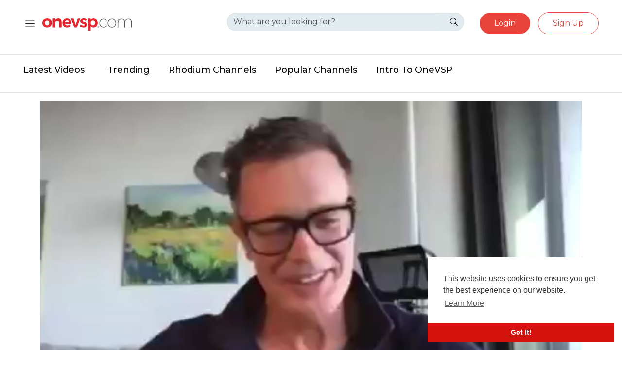

--- FILE ---
content_type: text/html; charset=utf-8
request_url: https://onevsp.com/watch/6RSM8NNdCUrcn3o
body_size: 7674
content:
<script>
    window.addEventListener('videoReported', event => {
        // The event's detail property holds your dispatched data.
        document.getElementById('reportAlert').classList.remove('d-none');    });
</script>

<!DOCTYPE html>
<html id="html" lang="en"
      class="">
<head>
    <meta http-equiv="X-UA-Compatible" content="ie=edge">
    
    <meta name="viewport" content="width=device-width, initial-scale=1, maximum-scale=1">
    <meta property="fb:app_id" content="1643990952546825"/>
    <meta name="format-detection" content="telephone=no"/>
    <meta name="apple-mobile-web-app-capable" content="yes"/>
    <!-- CSRF Token -->
    <meta name="csrf-token" content="BPecqRJ0ZW2DeocwVglxhOiFibVN9e1sOEhYXxo5"/>
    <base href="https://onevsp.com">

    <link rel="preload" as="style" href="https://onevsp.com/build/assets/app.9c00d63f.css" /><link rel="modulepreload" href="https://onevsp.com/build/assets/app.5f5ddf4b.js" /><link rel="stylesheet" href="https://onevsp.com/build/assets/app.9c00d63f.css" data-navigate-track="reload" /><script type="module" src="https://onevsp.com/build/assets/app.5f5ddf4b.js" data-navigate-track="reload"></script>
    

        <title>
                    Dr Andrew Wakefield Explains mRNA - Onevsp
            </title>

    
        <script async src="https://www.googletagmanager.com/gtag/js?id=G-BD6EB5PCT1"></script>
        <script>

            window.dataLayer = window.dataLayer || [];

            function gtag() {
                dataLayer.push(arguments);
            }

            gtag('js', new Date());

            gtag('config', 'G-BD6EB5PCT1');
        </script>
        <!-- End Google Analytics -->
    
    <link href="https://cdn.jsdelivr.net/npm/bootstrap@5.3.3/dist/css/bootstrap.min.css" rel="stylesheet"
          integrity="sha384-QWTKZyjpPEjISv5WaRU9OFeRpok6YctnYmDr5pNlyT2bRjXh0JMhjY6hW+ALEwIH" crossorigin="anonymous">
    <link rel="stylesheet" href="https://cdn.jsdelivr.net/npm/bootstrap-icons@1.11.3/font/bootstrap-icons.min.css">
    <link rel="stylesheet" href="https://onevsp.com/new/css/new-styles.css"/>
    <link rel="preconnect" href="https://fonts.googleapis.com">
    <link rel="preconnect" href="https://fonts.gstatic.com" crossorigin>
    <link href="https://fonts.googleapis.com/css2?family=Montserrat:wght@100..900&display=swap" rel="stylesheet">
    <link rel="stylesheet" href="https://gitcdn.github.io/bootstrap-toggle/2.2.2/css/bootstrap-toggle.min.css"/>

    <script src="https://cdn.jsdelivr.net/npm/bootstrap@5.3.3/dist/js/bootstrap.bundle.min.js"
            integrity="sha384-YvpcrYf0tY3lHB60NNkmXc5s9fDVZLESaAA55NDzOxhy9GkcIdslK1eN7N6jIeHz"
            crossorigin="anonymous"></script>
    <script src="https://cdn.jsdelivr.net/npm/@popperjs/core@2.11.6/dist/umd/popper.min.js"></script>


    <script src="https://onevsp.com/legacy/js/jquery-3.min.js"></script>
    <script src="https://onevsp.com/legacy/js/jquery-ui.min.js"></script>
    <script src="https://onevsp.com/legacy/js/jquery.form.min.js"></script>
    <script src="https://onevsp.com/legacy/js/tag-it.min.js"></script>
    <script src="https://gitcdn.github.io/bootstrap-toggle/2.2.2/js/bootstrap-toggle.min.js"></script>
    <script src="https://js.stripe.com/v3/"></script>

    <link rel="stylesheet" href="https://onevsp.com/legacy/css/bootstrap-select.min.css">
    <script src="https://onevsp.com/legacy/js/bootstrap-select.min.js"></script>
    <link rel="stylesheet" href="https://onevsp.com/legacy/css/font-awesome-4.7.0/css/font-awesome.min.css"/>
    <link rel="stylesheet" href="https://onevsp.com/legacy/css/twemoji-awesome.css"/>
    <!-- Livewire Styles --><style >[wire\:loading][wire\:loading], [wire\:loading\.delay][wire\:loading\.delay], [wire\:loading\.inline-block][wire\:loading\.inline-block], [wire\:loading\.inline][wire\:loading\.inline], [wire\:loading\.block][wire\:loading\.block], [wire\:loading\.flex][wire\:loading\.flex], [wire\:loading\.table][wire\:loading\.table], [wire\:loading\.grid][wire\:loading\.grid], [wire\:loading\.inline-flex][wire\:loading\.inline-flex] {display: none;}[wire\:loading\.delay\.none][wire\:loading\.delay\.none], [wire\:loading\.delay\.shortest][wire\:loading\.delay\.shortest], [wire\:loading\.delay\.shorter][wire\:loading\.delay\.shorter], [wire\:loading\.delay\.short][wire\:loading\.delay\.short], [wire\:loading\.delay\.default][wire\:loading\.delay\.default], [wire\:loading\.delay\.long][wire\:loading\.delay\.long], [wire\:loading\.delay\.longer][wire\:loading\.delay\.longer], [wire\:loading\.delay\.longest][wire\:loading\.delay\.longest] {display: none;}[wire\:offline][wire\:offline] {display: none;}[wire\:dirty]:not(textarea):not(input):not(select) {display: none;}:root {--livewire-progress-bar-color: #2299dd;}[x-cloak] {display: none !important;}[wire\:cloak] {display: none !important;}dialog#livewire-error::backdrop {background-color: rgba(0, 0, 0, .6);}</style>
    

</head>
<body>

<div class="sticky-top">
    <header class="py-3  border-bottom bg-white">
    <div class="container-fluid px-md-5 px-1">
        <div class="row mb-3 align-items-center">
            <!-- Logo and SVG Icon -->
            <div class="col-4 d-flex align-items-center">
                <div class="me-1" >
                    <!-- Hamburger Menu Button -->
                    <button class="navbar-toggler" type="button" data-bs-toggle="offcanvas" data-bs-target="#offcanvasMenu" aria-controls="offcanvasMenu" aria-expanded="false" aria-label="Toggle navigation">
                        <svg xmlns="http://www.w3.org/2000/svg" width="27" height="27" fill="currentColor" class="bi bi-list" viewBox="0 0 16 16">
                            <path fill-rule="evenodd" d="M2.5 12a.5.5 0 0 1 .5-.5h10a.5.5 0 0 1 0 1H3a.5.5 0 0 1-.5-.5zm0-4a.5.5 0 0 1 .5-.5h10a.5.5 0 0 1 0 1H3a.5.5 0 0 1-.5-.5zm0-4a.5.5 0 0 1 .5-.5h10a.5.5 0 0 1 0 1H3a.5.5 0 0 1-.5-.5z"/>
                        </svg>
                    </button>
                </div>
                <div class="ms-2">
                    <a href="/" class="link-body-emphasis text-decoration-none">
                        <img class="new-logo-size mobile-padding logo-adjust" itemprop="logo" height="25px" src="/img/new-logo.svg" alt="Onevsp" />

                    </a>
                </div>
            </div>

            <!-- Notification Icon, Search Form, and User Controls -->
            <div class="col-8 d-flex align-items-center justify-content-end">
                <!-- Search Form (Visible on Large Screens) -->
                <div class="d-none d-md-block flex-grow-1 mx-3" style="margin-top: 10px;">
                    <form role="search" action="https://onevsp.com/search/video">
                        <div class="input-group mb-3 rounded-pill" style="background: #e2ebef;">
                            <input autocomplete="off" id="search_input_box_id" name="search_query" type="search" placeholder="What are you looking for?" class="form-control rounded-pill" style="background: #e2ebef; border-right:0!important;">
                            <button class="input-group-text rounded-pill" style="background: #e2ebef; color:#000; border-left:0" type="submit" onClick="return emptySearchCheck()">
                                <i class="bi bi-search"></i>
                            </button>
                        </div>
                    </form>
                </div>

                
                <!-- Search Icon (Visible on Small Screens) -->
                <div class="d-md-none me-3">
                    <button class="btn p-0" type="button" data-bs-toggle="modal" data-bs-target="#searchModal">
                        <i class="bi bi-search fs-5"></i>
                    </button>
                </div>

                <!-- User Dropdown -->
                                    <div class="ms-3 d-none d-md-block">
                        <a href="https://onevsp.com/login">
                            <button class="btn one-vsp-btn rounded-pill" type="button">Login</button>
                        </a>
                    </div>

                    <div class="ms-3 d-none d-md-block">
                        <a href="https://onevsp.com/signup">
                            <button class="btn one-vsp-btn-outline rounded-pill" type="button">Sign Up</button>
                        </a>
                    </div>

                    <div class="dropdown d-block d-md-none">
                        <a href="#" class="d-block link-body-emphasis text-decoration-none dropdown-toggle pt-0" data-bs-toggle="dropdown" aria-expanded="false">
                                                            <i class="bi bi-person-circle one-vsp-icon-red fs-2 fs-md-2 pt-sm-0"></i>
                                                    </a>
                        <ul class="dropdown-menu text-small">
                            <li><a class="dropdown-item" href="https://onevsp.com/login">Log in</a></li>
                                                            <li><a class="dropdown-item" href="https://onevsp.com/signup">Sign up</a></li>
                                                    </ul>
                    </div>
                
                <!-- Upload Button (Visible on Large Screens) -->
                                                                </div>
        </div>

        <!-- Hamburger Menu Content (Dropdown) -->
        <div class="collapse" id="hamburgerMenu">
            <div>
                <a href="/">
                    <img src="/img/new/one-vsp-logo-footer.png" alt="onevsp.com" class="img-fluid mb-3" style="max-width: 200px;">
                </a>

            </div>
                <ul class="list-unstyled">
                    <li class="list-group-item"><a href="/videos/latest" class="one-vsp-icon-red">Latest Videos</a></li>
                    <li class="list-group-item"><a href="/videos/trending" class="one-vsp-icon-red">Trending</a></li>
                    <li class="list-group-item"><a href="/videos/explosive-topics" class="one-vsp-icon-red">Explosive</a></li>
                </ul>

        </div>

        <!-- Modal for Search on Small Screens -->
        <div class="modal fade" id="searchModal" tabindex="-1" aria-labelledby="searchModalLabel" aria-hidden="true" data-bs-focus="true">
            <div class="modal-dialog">
                <div class="modal-content">
                    <div class="modal-header">
                        <h5 class="modal-title" id="searchModalLabel">Search</h5>
                        <button type="button" class="btn-close" data-bs-dismiss="modal" aria-label="Close"></button>
                    </div>
                    <div class="modal-body">
                        <form role="search" action="https://onevsp.com/search/video">
                            <div class="input-group mb-3 rounded-pill" style="background: #e2ebef;">
                                <input autocomplete="off" id="search_input_box_modal" name="search_query" type="search" placeholder="What are you looking for?" class="form-control rounded-pill" style="background: #e2ebef; border-right:0!important;">
                                <button class="input-group-text rounded-pill" style="background: #e2ebef; color:#000; border-left:0" type="submit" onClick="return emptySearchCheck()">
                                    <i class="bi bi-search"></i>
                                </button>
                            </div>
                        </form>
                    </div>
                </div>
            </div>
        </div>

        <div class="offcanvas offcanvas-start" tabindex="-1" id="offcanvasMenu" aria-labelledby="offcanvasMenuLabel">
            <div class="offcanvas-header">
                <div>
                    <a href="/">
                        <img src="/img/new/one-vsp-logo-footer.png" alt="onevsp.com" class="img-fluid mb-3" style="max-width: 200px;">
                    </a>

                </div>
                <button type="button" class="btn-close text-reset" data-bs-dismiss="offcanvas" aria-label="Close"></button>
            </div>
            <div class="offcanvas-body">
                <div class="d-block d-md-none">

                    <h5 class="offcanvas-title" id="offcanvasMenuLabel">Menu</h5>
                    <ul style="list-style: none;padding-left:0;margin-left:0">
                        <li><a href="/videos/latest"  style="color:#e8443b;text-decoration: none;font-size:1.0em;">Latest Videos</a></li>
                        <li><a href="/videos/trending"  style="color:#e8443b;text-decoration: none;font-size:1.0em;">Trending</a></li>

                        <li>
                            <a href="https://onevsp.com/rhodium-channels"  style="color:#e8443b;text-decoration: none;font-size:1.0em;">
                                Rhodium Channels</a>
                        </li>
                        <li>
                            <a href="https://onevsp.com/popular-channels"  style="color:#e8443b;text-decoration: none;font-size:1.0em;">
                                Popular Channels</a>
                        </li>
                        <li>
                            <a href="https://onevsp.com/watch/LAgMo5Cur7EkTJG"  style="color:#e8443b;text-decoration: none;font-size:1.0em;">
                                Intro To OneVSP</a>
                        </li>
                    </ul>
                </div>

                <h5 class="offcanvas-title" id="offcanvasMenuLabel">Categories</h5>


                <ul style="list-style: none;padding-left:0;margin-left:0">
                    <li><a href="/categories/comedy" style="color:#e8443b;text-decoration: none;font-size:1.0em;">Comedy</a></li>
                    <li><a href="/categories/documentaries"  style="color:#e8443b;text-decoration: none;font-size:1.0em;">Documentaries</a></li>
                    <li><a href="/categories/entertainment"  style="color:#e8443b;text-decoration: none;font-size:1.0em;">Entertainment</a></li>
                    <li><a href="/categories/film-animation"  style="color:#e8443b;text-decoration: none;font-size:1.0em;">Film & Animation</a></li>
                    <li><a href="/categories/entertainment"  style="color:#e8443b;text-decoration: none;font-size:1.0em;">Entertainment</a></li>
                </ul>
            </div>
        </div>
    </div>
</header>
<style>
    .modal-backdrop .show {
        z-index: 300 !important;
    }

    .modal-backdrop {
        --bs-backdrop-zindex: 300 !important;
    }

    .modal {
        z-index: 1050 !important;
    }
</style>
    
        <nav class="d-none d-md-block border-bottom pb-4 px-5 bg-white">
    <div class="container-fluid px-0">
        <ul class="nav font-monseratt">
            <li class="nav-item-new"><a href="/videos/latest" class="nav-link link-body-emphasis active" style="padding-left:0!important;">Latest Videos</a></li>
            <li class="nav-item-new"><a href="/videos/trending" class="nav-link link-body-emphasis pe-2" style="margin-left:15px!important;">Trending</a></li>

            <li class="nav-item-new">
                <a href="https://onevsp.com/rhodium-channels" class="nav-link link-body-emphasis pe-2 pl-2"  style="margin-left:15px!important;">
                    Rhodium Channels</a>
            </li>
            <li class="nav-item-new">
                <a href="https://onevsp.com/popular-channels" class="nav-link link-body-emphasis pe-2 pl-2"  style="margin-left:15px!important;">
                    Popular Channels</a>
            </li>
            <li class="nav-item-new">
                <a href="https://onevsp.com/watch/LAgMo5Cur7EkTJG" class="nav-link link-body-emphasis pe-2 pl-2"  style="margin-left:15px!important;">
                    Intro To OneVSP</a>
            </li>



            

        </ul>
    </div>
</nav>
</div>

<main id="main">

        <div class="container mt-3">
        <div class="row">
            <div class="col-12">
                <div wire:snapshot="{&quot;data&quot;:{&quot;playerId&quot;:&quot;videoPlayer&quot;,&quot;url&quot;:&quot;https:\/\/brandnewtube-bnt.b-cdn.net\/upload\/videos\/2020\/12\/UDFxPy8jrffFe2sOVjcY_31_218c99732f701b75d6c3cbf97752a8f8_video_240p_converted.mp4&quot;,&quot;poster&quot;:null,&quot;gif&quot;:&quot;https:\/\/brandnewtube-bnt.b-cdn.net\/upload\/videos\/2020\/12\/UDFxPy8jrffFe2sOVjcY_31_218c99732f701b75d6c3cb45daecd232d2467fa5ea2bf4f0f331de72276479_small_video_.gif&quot;,&quot;autoplay&quot;:true,&quot;video&quot;:[null,{&quot;class&quot;:&quot;App\\Models\\Video&quot;,&quot;key&quot;:66969,&quot;s&quot;:&quot;mdl&quot;}],&quot;listeners&quot;:[{&quot;onVideoPlay&quot;:&quot;onVideoPlay&quot;},{&quot;s&quot;:&quot;arr&quot;}]},&quot;memo&quot;:{&quot;id&quot;:&quot;SN9iskVE4plNgHi9nWzk&quot;,&quot;name&quot;:&quot;video-player&quot;,&quot;path&quot;:&quot;watch\/6RSM8NNdCUrcn3o&quot;,&quot;method&quot;:&quot;GET&quot;,&quot;release&quot;:&quot;a-a-a&quot;,&quot;children&quot;:[],&quot;scripts&quot;:[],&quot;assets&quot;:[],&quot;errors&quot;:[],&quot;locale&quot;:&quot;en&quot;},&quot;checksum&quot;:&quot;331ced17755fda3f0363891755b3c1e8a2fc5d622ba89e5a1a865f2ef7768e73&quot;}" wire:effects="{&quot;listeners&quot;:[&quot;onVideoPlay&quot;]}" wire:id="SN9iskVE4plNgHi9nWzk" class="video-content border">
    <!--[if BLOCK]><![endif]-->
    <video id="videoPlayer" playsinline controls controlsList="nodownload"
           data-poster="https://fra1.digitaloceanspaces.com/videos.brandnewtube.com/photos/2020/12/f3eb7e0b1c4c42ca5c52babf0578b0145e5ea83aCDpjLyk5s9uURXmYHxF9.video_thumb_5232_297.jpeg?response-content-type=application%2Foctet-stream&amp;X-Amz-Content-Sha256=UNSIGNED-PAYLOAD&amp;X-Amz-Algorithm=AWS4-HMAC-SHA256&amp;X-Amz-Credential=DO00VQ2RPUWHYMVT3GTM%2F20260123%2Ffra1%2Fs3%2Faws4_request&amp;X-Amz-Date=20260123T043710Z&amp;X-Amz-SignedHeaders=host&amp;X-Amz-Expires=300&amp;X-Amz-Signature=e2aac86643a4ef78f82c920fc7fbfd631dc3c415f19dcc6ce05b46b85fd81e79" width="95%">
        <!--[if BLOCK]><![endif]-->            <source id="videoSource" src="https://brandnewtube-bnt.b-cdn.net/upload/videos/2020/12/UDFxPy8jrffFe2sOVjcY_31_218c99732f701b75d6c3cbf97752a8f8_video_240p_converted.mp4" />
        <!--[if ENDBLOCK]><![endif]-->


    </video>
    <!--[if ENDBLOCK]><![endif]-->


</div>            </div>
            <div class="row">
                <div class="col-md-9 col-sm-12 col-xs-12">
                    <div class="row">
                        <div class="col-12">
                            <div class="single-video-title mt-1">Dr Andrew Wakefield Explains mRNA</div>
                        </div>
                    </div>

                    <div class="row mt-3">
                        <div class="col-md-2 col-sm-4 col-xs-4 border-md-bottom pb-3">
                            <div class="video-views">
                                1 K Views
                            </div>
                        </div>
                        <div class="col-md-7 border-bottom border-2 pb-3"></div>


                        <div wire:snapshot="{&quot;data&quot;:{&quot;video&quot;:[null,{&quot;class&quot;:&quot;App\\Models\\Video&quot;,&quot;key&quot;:66969,&quot;s&quot;:&quot;mdl&quot;}]},&quot;memo&quot;:{&quot;id&quot;:&quot;Z00MCnY6BiuwFyMV8hq1&quot;,&quot;name&quot;:&quot;video-actions&quot;,&quot;path&quot;:&quot;watch\/6RSM8NNdCUrcn3o&quot;,&quot;method&quot;:&quot;GET&quot;,&quot;release&quot;:&quot;a-a-a&quot;,&quot;children&quot;:[],&quot;scripts&quot;:[],&quot;assets&quot;:[],&quot;errors&quot;:[],&quot;locale&quot;:&quot;en&quot;},&quot;checksum&quot;:&quot;983e93023d316aad33eab6d9a42f12075c2598ebf7ad44e3cb84cc9bb63ed451&quot;}" wire:effects="[]" wire:id="Z00MCnY6BiuwFyMV8hq1" class="col-md-3 border-bottom-md pb-3">
                <span class="video-likes" style="margin-right:20px"  wire:click="toggleLike" role="button">
                  <!--[if BLOCK]><![endif]-->                        <i class="bi bi-hand-thumbs-up fs-5" ></i>
                    <!--[if ENDBLOCK]><![endif]-->


                    11

                </span>
    <!--[if BLOCK]><![endif]-->        <span class="video-likes"  wire:click="toggleDislike" role="button">
                  <i class="bi bi-hand-thumbs-down fs-5"></i>

            <!--[if ENDBLOCK]><![endif]-->
                </span>
    <!--[if ENDBLOCK]><![endif]-->


</div></livewire:video-actions>





                    </div>

                </div>
               
            </div>


            <div class="row mt-3">
                <div id="reportAlert" class="alert alert-success d-none" role="alert">
                    Thank You video has been reported.
                </div>
                <div class="col-md-9">
                    <div class="row">
                        <div class="col-md-1 col-sm-2 col-2 pb-3">
                            <a href="https://onevsp.com/channels/@photoviapop">
                            <img src="https://fra1.digitaloceanspaces.com/videos.brandnewtube.com/photos/2020/11/WVREMNZ4l5pisf5TddFE_21_3c05a7f04e36611adfa217a735730ab6_image.jpg?response-content-type=application%2Foctet-stream&amp;X-Amz-Content-Sha256=UNSIGNED-PAYLOAD&amp;X-Amz-Algorithm=AWS4-HMAC-SHA256&amp;X-Amz-Credential=DO00VQ2RPUWHYMVT3GTM%2F20260123%2Ffra1%2Fs3%2Faws4_request&amp;X-Amz-Date=20260123T043710Z&amp;X-Amz-SignedHeaders=host&amp;X-Amz-Expires=1800&amp;X-Amz-Signature=281f3e98948fca94c7e66356300231447c21e6c1b86430a01cddf18abf9807a4" width="50" height="50" class="rounded-circle">
                            </a>
                        </div>
                        <div class="col-md-3 col-sm-4 col-8 pb-3 ps-sm-2 ps-2">
                            <div>
                                <a href="https://onevsp.com/channels/@photoviapop" class="video-username"> photoviapop </a>

                            </div>
                            <div class="video-date">
                                5 years ago
                            </div>
                        </div>

                        <div class="col-md-3 col-sm-6 col-2 pb-3 ps-sm-5 ps-5 d-none d-md-block">

                            



                            <div wire:snapshot="{&quot;data&quot;:{&quot;video&quot;:[null,{&quot;class&quot;:&quot;App\\Models\\Video&quot;,&quot;key&quot;:66969,&quot;s&quot;:&quot;mdl&quot;}],&quot;report_type_id&quot;:null,&quot;hasBeenReported&quot;:false},&quot;memo&quot;:{&quot;id&quot;:&quot;FUXSUvl5ItjivQvVGNDD&quot;,&quot;name&quot;:&quot;report&quot;,&quot;path&quot;:&quot;watch\/6RSM8NNdCUrcn3o&quot;,&quot;method&quot;:&quot;GET&quot;,&quot;release&quot;:&quot;a-a-a&quot;,&quot;attributes&quot;:{&quot;x-on:video-reported&quot;:&quot;$wire.$parent.alert(&#039;done&#039;)&quot;},&quot;children&quot;:[],&quot;scripts&quot;:[],&quot;assets&quot;:[],&quot;errors&quot;:[],&quot;locale&quot;:&quot;en&quot;},&quot;checksum&quot;:&quot;111ec6898e565994bdc483ae8950e74092c10f3c48629116768c501b9f38a892&quot;}" wire:effects="[]" x-on:video-reported="$wire.$parent.alert(&#039;done&#039;)" wire:id="FUXSUvl5ItjivQvVGNDD">

    <img src="/img/new/flag.png" class="action-images"  id="iconButton" style="cursor: pointer;">
    <div id="optionsModal" class="modal fade" tabindex="-1" style="position: absolute; top:50%; left: 0; transform: translateY(10px);">

        <!--[if BLOCK]><![endif]--><!--[if ENDBLOCK]><![endif]-->

        <div class="modal-dialog">
        <div class="modal-content">
            <div class="modal-header">
                <h5 class="modal-title">Report Video</h5>
                <button type="button" class="btn-close" data-bs-dismiss="modal" aria-label="Close"></button>
            </div>
            <div class="modal-body">


                <!-- Your Options Here -->
                <form wire:submit="reportVideo" >
                    <ul class="list-group list-unstyled ">
                        <!--[if BLOCK]><![endif]-->                            <li class="px-3" wire:key="li_1">
                                <label for="report_type_id_1">
                                    <input wire:key="item_1"
                                           id="report_type_id_1" type="radio" wire:model="report_type_id" name="report_type_id" value="1"/> Copyright infringement</label>
                            </li>

                                                    <li class="px-3" wire:key="li_2">
                                <label for="report_type_id_2">
                                    <input wire:key="item_2"
                                           id="report_type_id_2" type="radio" wire:model="report_type_id" name="report_type_id" value="2"/> Violence</label>
                            </li>

                                                    <li class="px-3" wire:key="li_3">
                                <label for="report_type_id_3">
                                    <input wire:key="item_3"
                                           id="report_type_id_3" type="radio" wire:model="report_type_id" name="report_type_id" value="3"/> Self harm</label>
                            </li>

                                                    <li class="px-3" wire:key="li_4">
                                <label for="report_type_id_4">
                                    <input wire:key="item_4"
                                           id="report_type_id_4" type="radio" wire:model="report_type_id" name="report_type_id" value="4"/> Spam</label>
                            </li>

                                                    <li class="px-3" wire:key="li_5">
                                <label for="report_type_id_5">
                                    <input wire:key="item_5"
                                           id="report_type_id_5" type="radio" wire:model="report_type_id" name="report_type_id" value="5"/> Hate speech</label>
                            </li>

                                                    <li class="px-3" wire:key="li_6">
                                <label for="report_type_id_6">
                                    <input wire:key="item_6"
                                           id="report_type_id_6" type="radio" wire:model="report_type_id" name="report_type_id" value="6"/> Terrorism</label>
                            </li>

                        <!--[if ENDBLOCK]><![endif]-->
                        <li class="px-3"><button wire:key="report_video" class="bnt bnt-sm btn-danger pull-right" type="submit">Submit </button></li>

                    </ul>
                </form>
            </div>
        </div>
    </div>
</div>
</div>
<script>


    document.addEventListener('DOMContentLoaded', function () {
        const iconButton = document.getElementById('iconButton');
        const optionsModal = new bootstrap.Modal(document.getElementById('optionsModal'), {
            backdrop: false,
            keyboard: true
        });

        iconButton.addEventListener('click', function () {
            optionsModal.show();
        });


    });
</script></livewire:report>





                        </div>

             

                    <div wire:snapshot="{&quot;data&quot;:{&quot;user&quot;:[null,{&quot;class&quot;:&quot;App\\Models\\User&quot;,&quot;key&quot;:143831,&quot;s&quot;:&quot;mdl&quot;}],&quot;channel&quot;:[null,{&quot;class&quot;:&quot;App\\Models\\Channel&quot;,&quot;key&quot;:2345,&quot;s&quot;:&quot;mdl&quot;}]},&quot;memo&quot;:{&quot;id&quot;:&quot;OwGEOTv4cpGYZuQF3ziE&quot;,&quot;name&quot;:&quot;subscribe-channel-toggle&quot;,&quot;path&quot;:&quot;watch\/6RSM8NNdCUrcn3o&quot;,&quot;method&quot;:&quot;GET&quot;,&quot;release&quot;:&quot;a-a-a&quot;,&quot;children&quot;:[],&quot;scripts&quot;:[],&quot;assets&quot;:[],&quot;errors&quot;:[],&quot;locale&quot;:&quot;en&quot;},&quot;checksum&quot;:&quot;6dd0d314d818691575362d4b8cfa2ec7bc837f0535669f2c5135f459978c3364&quot;}" wire:effects="[]" wire:id="OwGEOTv4cpGYZuQF3ziE" class="col-md-5 col-sm-3 text-sm-end mb-3">
<button class="btn  btn-subscribe" type="button" role="button"
            wire:click="toggleSubscription" wire:loading.attr="disabled"> Subscribe</button>

</div></livewire:subscribe-channel-toggle>

                    </div>
                    <div class="row">
                        <div class="col-md-3 col-sm-6 col-2 pb-3 ps-4 d-block d-md-none">
                            
                            <div wire:snapshot="{&quot;data&quot;:{&quot;video&quot;:[null,{&quot;class&quot;:&quot;App\\Models\\Video&quot;,&quot;key&quot;:66969,&quot;s&quot;:&quot;mdl&quot;}],&quot;report_type_id&quot;:null,&quot;hasBeenReported&quot;:false},&quot;memo&quot;:{&quot;id&quot;:&quot;YUbWM5QuKTc9CutsNxh9&quot;,&quot;name&quot;:&quot;report&quot;,&quot;path&quot;:&quot;watch\/6RSM8NNdCUrcn3o&quot;,&quot;method&quot;:&quot;GET&quot;,&quot;release&quot;:&quot;a-a-a&quot;,&quot;children&quot;:[],&quot;scripts&quot;:[],&quot;assets&quot;:[],&quot;errors&quot;:[],&quot;locale&quot;:&quot;en&quot;},&quot;checksum&quot;:&quot;fcc273b3e7483357ce8f746eb9a84c56b6b8e9184decab4238d2f44cdff72274&quot;}" wire:effects="[]" wire:id="YUbWM5QuKTc9CutsNxh9">

    <img src="/img/new/flag.png" class="action-images"  id="iconButton" style="cursor: pointer;">
    <div id="optionsModal" class="modal fade" tabindex="-1" style="position: absolute; top:50%; left: 0; transform: translateY(10px);">

        <!--[if BLOCK]><![endif]--><!--[if ENDBLOCK]><![endif]-->

        <div class="modal-dialog">
        <div class="modal-content">
            <div class="modal-header">
                <h5 class="modal-title">Report Video</h5>
                <button type="button" class="btn-close" data-bs-dismiss="modal" aria-label="Close"></button>
            </div>
            <div class="modal-body">


                <!-- Your Options Here -->
                <form wire:submit="reportVideo" >
                    <ul class="list-group list-unstyled ">
                        <!--[if BLOCK]><![endif]-->                            <li class="px-3" wire:key="li_1">
                                <label for="report_type_id_1">
                                    <input wire:key="item_1"
                                           id="report_type_id_1" type="radio" wire:model="report_type_id" name="report_type_id" value="1"/> Copyright infringement</label>
                            </li>

                                                    <li class="px-3" wire:key="li_2">
                                <label for="report_type_id_2">
                                    <input wire:key="item_2"
                                           id="report_type_id_2" type="radio" wire:model="report_type_id" name="report_type_id" value="2"/> Violence</label>
                            </li>

                                                    <li class="px-3" wire:key="li_3">
                                <label for="report_type_id_3">
                                    <input wire:key="item_3"
                                           id="report_type_id_3" type="radio" wire:model="report_type_id" name="report_type_id" value="3"/> Self harm</label>
                            </li>

                                                    <li class="px-3" wire:key="li_4">
                                <label for="report_type_id_4">
                                    <input wire:key="item_4"
                                           id="report_type_id_4" type="radio" wire:model="report_type_id" name="report_type_id" value="4"/> Spam</label>
                            </li>

                                                    <li class="px-3" wire:key="li_5">
                                <label for="report_type_id_5">
                                    <input wire:key="item_5"
                                           id="report_type_id_5" type="radio" wire:model="report_type_id" name="report_type_id" value="5"/> Hate speech</label>
                            </li>

                                                    <li class="px-3" wire:key="li_6">
                                <label for="report_type_id_6">
                                    <input wire:key="item_6"
                                           id="report_type_id_6" type="radio" wire:model="report_type_id" name="report_type_id" value="6"/> Terrorism</label>
                            </li>

                        <!--[if ENDBLOCK]><![endif]-->
                        <li class="px-3"><button wire:key="report_video" class="bnt bnt-sm btn-danger pull-right" type="submit">Submit </button></li>

                    </ul>
                </form>
            </div>
        </div>
    </div>
</div>
</div>
<script>


    document.addEventListener('DOMContentLoaded', function () {
        const iconButton = document.getElementById('iconButton');
        const optionsModal = new bootstrap.Modal(document.getElementById('optionsModal'), {
            backdrop: false,
            keyboard: true
        });

        iconButton.addEventListener('click', function () {
            optionsModal.show();
        });


    });
</script></livewire:report>
                        </div>
                    </div>
                    <div class="row">
                        <div class="col-11 offset-md-1 border-bottom pb-3">
                            <div id="contentId">
                                ⁣ <br> <br>   <br>   <br>Source: <a href="https://newtube.app/user/Darek/rjkE32b" target="_blank">https://newtube.app/user/Darek/rjkE32b</a>
                            </div>
                        </div>


                        

                </div>







                </div>
                


            </div>

            </div>
            </div>


    
</main>
<footer class="py-5 one-vsp-footer mt-5">
    <div class="container-fluid">
        <!-- Top advertising block row -->
        <div class="row">
            
        </div>

        <!-- Main footer content row -->
        <div class="row text-center align-items-center">
            <!-- Copyright -->
            <div class="col-12 col-md-3 mb-3 mb-md-0 small-text">
                Copyright &copy; 2026 Onevsp All rights reserved.
            </div>

            <!-- Logo -->
            <div class="col-12 col-md-6 mb-3 mb-md-0">
                <img src="/img/new/one-vsp-logo-footer.png" class="img-fluid" style="max-width: 200px; height: auto;">
            </div>

            <!-- Navigation links -->
            <div class="col-12 col-md-3">
                <a href="/terms" class="footer-nav-item-new d-inline-block">Terms of use</a>
                <a href="/privacy" class="footer-nav-item-new d-inline-block">Flagging &amp; Reporting</a>
                <a href="/about" class="footer-nav-item-new d-inline-block">About us</a>
                <a href="/contact-us" class="footer-nav-item-new d-inline-block">Contact us</a>
            </div>
        </div>
    </div>
</footer>
<script src="https://onevsp.com/vendor/livewire/livewire.min.js?id=5ef5bc0a"   data-csrf="BPecqRJ0ZW2DeocwVglxhOiFibVN9e1sOEhYXxo5" data-update-uri="/livewire/update" data-navigate-once="true"></script>

<link rel="stylesheet" href="//cdnjs.cloudflare.com/ajax/libs/cookieconsent2/3.0.3/cookieconsent.min.css" />
<script src="//cdnjs.cloudflare.com/ajax/libs/cookieconsent2/3.0.3/cookieconsent.min.js"></script>
<script>
    window.addEventListener("load", function() {
        window.cookieconsent.initialise({
            "palette": {
                 "popup": {
                    "background": "#fff",
                    "text": "#333"
                },
                     "button": {
                    "background": "#d6120f",
                    "text": "#fff"
                }
            },
            "theme": "edgeless",
            "position": "right-bottom",
            "content": {
                "message": "This website uses cookies to ensure you get the best experience on our website.",
                "dismiss": "Got It!",
                "link": "Learn More",
                "href": "/privacy"
            }
        })
    });
</script>
        <script>
            function emptySearchCheck() {
                var mainInput = document.getElementById("search_input_box_id").value.trim(); // Main search input
                var modalInput = document.getElementById("search_input_box_modal").value.trim(); // Modal search input

                // Check if either input field is empty
                if (mainInput === "" && modalInput === "") {
                    alert('Please enter a search term.');
                    return false;
                }
                return true;
            }


            function searchbtn() {
                var searchquery = $("#search_input_box_id").val();
                if (searchquery == "") {
                    alert("empty string ")
                }
                $.ajax({
                    url: "https://onevsp.com/search/" + searchquery,
                    method: "POST",
                    data: {
                        "_token": 'BPecqRJ0ZW2DeocwVglxhOiFibVN9e1sOEhYXxo5',

                    },
                    success: function(data) {
                        $('#main-container').html(data)

                    }
                });

            }

            window.onload = function() {
                $('#dropdown:not(:has(li))').hide();
            }

            $(document).ready(function() {

              /*  $('#search_input_box_id').keyup(function() {
                    var query = $(this).val();
                    if (query != '') {
                        var _token = $('input[name="_token"]').val();

                        $.ajax({
                            url: "https://onevsp.com/search",
                            method: "POST",
                            data: {
                                query: query,
                                _token: _token
                            },
                            success: function(data) {

                                $('#searchResultList').html(data);

                            }
                        });
                    }

                    $("#search").tooltips({
                        hide: true
                    });
                });*/
            });


            $(document).click(function() {
                $("#dropdown").hide();
            });


            $("#dropdown").click(function(e) {
                e.stopPropagation();
            });

            function removesearch() {
                $("#notifications-icon").removeClass("search-hide");
                $("#toggleM").removeClass("search-hide");
                $("#change-mode").removeClass("search-hide");
                $("#logo").removeClass("search-hide");
                $("#searchbar").addClass("search-hide");
                $("#tooglesearchbtn").removeClass("search-hide");

            }

            function togglefunction() {
                $("#notifications-icon").addClass("search-hide");
                $("#toggleM").addClass("search-hide");
                $("#change-mode").addClass("search-hide");
                $("#logo").addClass("search-hide");
                $("#searchbar").removeClass("search-hide");
                $("#tooglesearchbtn").addClass("search-hide");

            }

            function sidebarToggle() {
                $("#collapsibleSidebar").removeClass('yp_side_drawer_hide');
            }
        </script>
    </body>
</html>



--- FILE ---
content_type: image/svg+xml
request_url: https://onevsp.com/img/new-logo.svg
body_size: 901
content:
<?xml version="1.0" encoding="UTF-8"?>
<svg id="a" data-name="Layer 1" xmlns="http://www.w3.org/2000/svg" viewBox="0 0 1049.62 142.75">
  <defs>
    <style>
      .b {
        fill: #565555;
        stroke: #565555;
        stroke-miterlimit: 10;
        stroke-width: 1.5px;
      }

      .c {
        fill: #e5252d;
        stroke-width: 0px;
      }
    </style>
  </defs>
  <path class="c" d="M111.45,53.31c0,31.68-22.41,53.12-55.63,53.12S0,84.99,0,53.31,22.41.39,55.82.39s55.63,21.05,55.63,52.93ZM29.94,53.7c0,17,10.43,28.59,25.88,28.59s25.88-11.59,25.88-28.59-10.62-28.59-25.88-28.59-25.88,11.59-25.88,28.59Z"/>
  <path class="c" d="M225.99,39.98v65.29h-29.75v-56.6c0-13.13-7.73-21.25-20.48-21.25-14.87.19-23.76,11.4-23.76,26.66v51.19h-29.75V1.35h29.75v18.16C159.35,6.57,171.72.39,187.94.19c23.18,0,38.05,15.45,38.05,39.79Z"/>
  <path class="c" d="M340.73,62.39h-74.56c3.48,13.13,13.52,20.86,26.85,20.86,9.85,0,19.12-3.86,26.27-11.01l15.65,15.84c-10.43,11.59-25.69,18.35-44.43,18.35-33.22,0-54.28-21.25-54.28-52.73S258.06.39,289.73.39c36.51,0,53.51,24.15,50.99,62ZM312.91,44.81c-.39-13.71-9.27-22.6-22.99-22.6s-22.02,8.89-24.34,22.6h47.32Z"/>
  <path class="c" d="M375.3,105.27L335.89,1.55l30.71-.19,24.53,75.72L415.48,1.35h29.55l-39.21,103.92h-30.52Z"/>
  <path class="c" d="M526.15,11.59l-10.24,20.28c-11.4-6.37-22.99-10.04-31.68-10.04-6.95,0-11.98,2.32-11.98,7.73,0,15.65,54.86,7.73,54.67,44.43,0,21.25-18.74,32.45-42.3,32.45-16.8,0-33.22-5.02-45.01-14.49l9.66-20.09c10.82,8.31,24.72,12.94,36.12,12.94,7.53,0,13.13-2.51,13.13-8.11,0-16.61-53.89-7.73-53.89-44.23,0-21.44,18.35-32.45,40.95-32.45,14.29,0,28.97,4.25,40.56,11.59Z"/>
  <path class="c" d="M648.62,53.89c0,31.49-19.12,52.54-48.29,52.54-14.49,0-25.88-5.79-33.42-16.23v52.54h-29.75V1.35h29.75v15.26c7.34-10.43,18.74-16.23,32.84-16.23,29.17,0,48.87,21.44,48.87,53.51ZM618.48,52.93c0-16.61-10.43-28.59-25.69-28.59s-25.88,11.78-25.88,28.59,10.62,28.78,25.88,28.78,25.69-11.78,25.69-28.78Z"/>
  <path class="b" d="M647.49,99.48c0-3.48,2.9-6.37,6.38-6.37s6.37,2.9,6.37,6.37c0,3.67-2.9,6.37-6.37,6.37s-6.38-2.7-6.38-6.37Z"/>
  <path class="b" d="M670.09,55.05c0-29.94,21.05-50.8,49.84-50.8,15.07,0,28.59,5.79,37.09,17.19l-4.83,4.06c-7.53-10.43-19.32-15.26-32.26-15.26-24.92,0-43.46,18.16-43.46,44.81s18.54,45.01,43.46,45.01c12.94,0,24.72-4.83,32.26-15.26l4.83,3.86c-8.5,11.4-22.02,17.19-37.09,17.19-28.78,0-49.84-20.86-49.84-50.8Z"/>
  <path class="b" d="M766.86,55.05c0-29.75,21.06-50.8,49.26-50.8s49.26,21.05,49.26,50.8-20.86,50.8-49.26,50.8-49.26-21.05-49.26-50.8ZM859,55.05c0-26.66-18.35-44.81-42.88-44.81s-42.88,18.16-42.88,44.81,18.35,45.01,42.88,45.01,42.88-18.35,42.88-45.01Z"/>
  <path class="b" d="M1048.87,46.36v58.91h-6.38v-58.53c0-23.95-12.36-36.51-33.42-36.51-24.15,0-39.21,16.23-39.21,40.95v54.08h-6.37v-58.53c0-23.95-12.36-36.51-33.22-36.51-24.34,0-39.21,16.23-39.21,40.95v54.08h-6.38V5.02h6.18v24.15c6.18-15.26,20.28-24.92,39.79-24.92s33.03,9.27,37.47,27.24c5.79-16.23,20.67-27.24,41.34-27.24,24.15,0,39.41,14.49,39.41,42.11Z"/>
</svg>